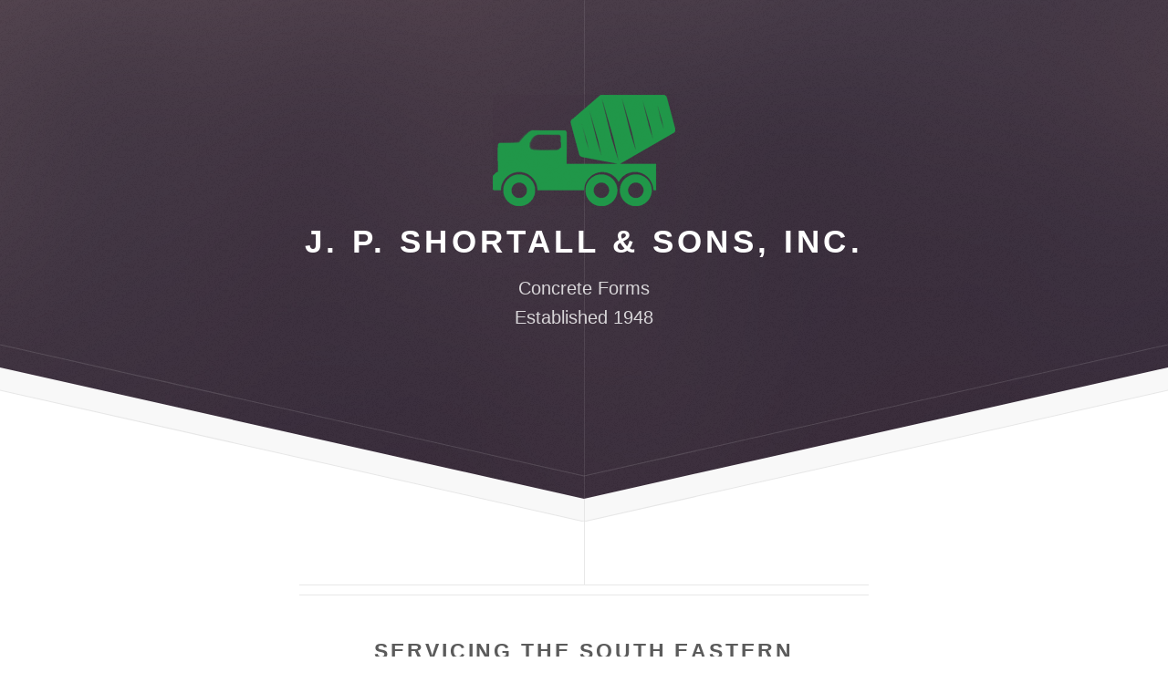

--- FILE ---
content_type: text/html
request_url: https://jpshortall.com/
body_size: 796
content:
<!DOCTYPE HTML>
<html>
	<head>
		<title>J. P. Shortall & Sons, Inc.</title>
		<meta charset="utf-8" />
		<meta name="viewport" content="width=device-width, initial-scale=1" />
        <meta name="description" content="Concrete Form company in business since 1948 that offers residential and commercial foundations and retaining walls. We offer competitive rates, quality work, vast experience, and are fully insured."/>
        <meta name="keywords" content="concrete, form, residential, commercial, foundations, retaining wall, Pembroke, Norwell, Hingham, Cohasset, Scituate, Marshfield, Hull, Kingston, Weymouth, Briantree, Duxbury, south Shore"/>
		<link rel="stylesheet" href="assets/css/main.css" />
	</head>
	<body>

			<div id="header">
				<span class=image icon fa-bars"><img src="images/mixer.png" alt=""/></span>
				<h1>J. P. Shortall & Sons, Inc.</h1>
				<p>Concrete Forms</a>
				<br />
				Established 1948</p>
			</div>

			<div id="main">

				<header class="major container 75%">
					<h2>Servicing the South Eastern Massachusetts area</h2>
				</header>

				<div class="box alt container">
					<section class="feature left">
						<span class="image icon fa-bars"><img src="images/pic01.jpg" alt="" /></span>
						<div class="content">
							<p>Residential and Commercial foundations and retaining walls.<br> 
                            Competitive Rates<br> 
                            Quality Work<br> 
                            Vast Experience<br> 
                            Fully insured<br> 
                            Response in a timely manner
                          </p>
					  </div>
					</section>
					<section class="feature right">
						<span class="image icon fa-cubes"><img src="images/pic02.jpg" alt="" /></span>
						<div class="content" align=center>
							<p>Put our expertise and knowledge to work for you!<br><br>Estimates always free</p>
						</div>
					</section>
					<section class="feature left">
						<span class="image icon fa-mobile"><img src="images/pic03.jpg" alt="" /></span>
						<div class="content">
							<h3>Contact</h3>
							<p>                    
                            <span class="logo icon fa-phone"> 781-826-4646</span><br>
                    		<span class="logo icon fa-envelope"> rich@jpshortall.com</span><br>
                            <span class="logo icon fa-globe"> 273 Winter St Hanover, MA 02339</span></p>
						</div>
					</section>
				</div>
			</div>


		<!-- Footer -->
			<div id="footer">
				<div class="container 75%">
				  <ul class="copyright">
						<li>&copy; J.P. Shortall & Sons Inc. All rights reserved.</li>
				  </ul>

			  </div>
	</div>
			<script src="assets/js/jquery.min.js"></script>
			<script src="assets/js/skel.min.js"></script>
			<script src="assets/js/util.js"></script>
			<script src="assets/js/main.js"></script>
	</body>
</html>

--- FILE ---
content_type: text/css
request_url: https://jpshortall.com/assets/css/main.css
body_size: 6239
content:
@import url("font-awesome.min.css");
@import url("http://fonts.googleapis.com/css?family=Source+Sans+Pro:300,300italic,400,400italic,600,600italic,700,700italic");

html, body, div, span, applet, object, iframe, h1, h2, h3, h4, h5, h6, p, blockquote, pre, a, abbr, acronym, address, big, cite, code, del, dfn, em, img, ins, kbd, q, s, samp, small, strike, strong, sub, sup, tt, var, b, u, i, center, dl, dt, dd, ol, ul, li, fieldset, form, label, legend, table, caption, tbody, tfoot, thead, tr, th, td, article, aside, canvas, details, embed, figure, figcaption, footer, header, hgroup, menu, nav, output, ruby, section, summary, time, mark, audio, video {
		margin: 0;
		padding: 0;
		border: 0;
		font-size: 100%;
		font: inherit;
		vertical-align: baseline;
	}

	article, aside, details, figcaption, figure, footer, header, hgroup, menu, nav, section {
		display: block;
	}

	body {
		line-height: 1;
	}

	ol, ul {
		list-style: none;
	}

	blockquote, q {
		quotes: none;
	}

	blockquote:before, blockquote:after, q:before, q:after {
		content: '';
		content: none;
	}

	table {
		border-collapse: collapse;
		border-spacing: 0;
	}

	body {
		-webkit-text-size-adjust: none;
	}

/* Box Model */

	*, *:before, *:after {
		-moz-box-sizing: border-box;
		-webkit-box-sizing: border-box;
		box-sizing: border-box;
	}

/* Containers */

	.container {
		margin-left: auto;
		margin-right: auto;
	}

	.container.\31 25\25 {
		width: 100%;
		max-width: 63.75em;
		min-width: 51em;
	}

	.container.\37 5\25 {
		width: 38.25em;
	}

	.container.\35 0\25 {
		width: 25.5em;
	}

	.container.\32 5\25 {
		width: 12.75em;
	}

	.container {
		width: 51em;
	}

	@media screen and (max-width: 1680px) {

		.container.\31 25\25 {
			width: 100%;
			max-width: 63.75em;
			min-width: 51em;
		}

		.container.\37 5\25 {
			width: 38.25em;
		}

		.container.\35 0\25 {
			width: 25.5em;
		}

		.container.\32 5\25 {
			width: 12.75em;
		}

		.container {
			width: 51em;
		}

	}

	@media screen and (max-width: 1280px) {

		.container.\31 25\25 {
			width: 100%;
			max-width: 60em;
			min-width: 48em;
		}

		.container.\37 5\25 {
			width: 36em;
		}

		.container.\35 0\25 {
			width: 24em;
		}

		.container.\32 5\25 {
			width: 12em;
		}

		.container {
			width: 48em;
		}

	}

	@media screen and (max-width: 980px) {

		.container.\31 25\25 {
			width: 100%;
			max-width: 118.75%;
			min-width: 95%;
		}

		.container.\37 5\25 {
			width: 71.25%;
		}

		.container.\35 0\25 {
			width: 47.5%;
		}

		.container.\32 5\25 {
			width: 23.75%;
		}

		.container {
			width: 95%;
		}

	}

	@media screen and (max-width: 840px) {

		.container.\31 25\25 {
			width: 100%;
			max-width: 118.75%;
			min-width: 95%;
		}

		.container.\37 5\25 {
			width: 71.25%;
		}

		.container.\35 0\25 {
			width: 47.5%;
		}

		.container.\32 5\25 {
			width: 23.75%;
		}

		.container {
			width: 95% !important;
		}

	}

	@media screen and (max-width: 736px) {

		.container.\31 25\25 {
			width: 100%;
			max-width: 112.5%;
			min-width: 90%;
		}

		.container.\37 5\25 {
			width: 67.5%;
		}

		.container.\35 0\25 {
			width: 45%;
		}

		.container.\32 5\25 {
			width: 22.5%;
		}

		.container {
			width: 90% !important;
		}

	}

	@media screen and (max-width: 480px) {

		.container.\31 25\25 {
			width: 100%;
			max-width: 125%;
			min-width: 100%;
		}

		.container.\37 5\25 {
			width: 75%;
		}

		.container.\35 0\25 {
			width: 50%;
		}

		.container.\32 5\25 {
			width: 25%;
		}

		.container {
			width: 100% !important;
		}

	}

/* Grid */

	.row {
		border-bottom: solid 1px transparent;
		-moz-box-sizing: border-box;
		-webkit-box-sizing: border-box;
		box-sizing: border-box;
	}

	.row > * {
		float: left;
		-moz-box-sizing: border-box;
		-webkit-box-sizing: border-box;
		box-sizing: border-box;
	}

	.row:after, .row:before {
		content: '';
		display: block;
		clear: both;
		height: 0;
	}

	.row.uniform > * > :first-child {
		margin-top: 0;
	}

	.row.uniform > * > :last-child {
		margin-bottom: 0;
	}

	.row.\30 \25 > * {
		padding: 0px 0 0 0px;
	}

	.row.\30 \25 {
		margin: 0px 0 -1px 0px;
	}

	.row.uniform.\30 \25 > * {
		padding: 0px 0 0 0px;
	}

	.row.uniform.\30 \25 {
		margin: 0px 0 -1px 0px;
	}

	.row > * {
		padding: 30px 0 0 30px;
	}

	.row {
		margin: -30px 0 -1px -30px;
	}

	.row.uniform > * {
		padding: 30px 0 0 30px;
	}

	.row.uniform {
		margin: -30px 0 -1px -30px;
	}

	.row.\32 00\25 > * {
		padding: 60px 0 0 60px;
	}

	.row.\32 00\25 {
		margin: -60px 0 -1px -60px;
	}

	.row.uniform.\32 00\25 > * {
		padding: 60px 0 0 60px;
	}

	.row.uniform.\32 00\25 {
		margin: -60px 0 -1px -60px;
	}

	.row.\31 50\25 > * {
		padding: 45px 0 0 45px;
	}

	.row.\31 50\25 {
		margin: -45px 0 -1px -45px;
	}

	.row.uniform.\31 50\25 > * {
		padding: 45px 0 0 45px;
	}

	.row.uniform.\31 50\25 {
		margin: -45px 0 -1px -45px;
	}

	.row.\35 0\25 > * {
		padding: 15px 0 0 15px;
	}

	.row.\35 0\25 {
		margin: -15px 0 -1px -15px;
	}

	.row.uniform.\35 0\25 > * {
		padding: 15px 0 0 15px;
	}

	.row.uniform.\35 0\25 {
		margin: -15px 0 -1px -15px;
	}

	.row.\32 5\25 > * {
		padding: 7.5px 0 0 7.5px;
	}

	.row.\32 5\25 {
		margin: -7.5px 0 -1px -7.5px;
	}

	.row.uniform.\32 5\25 > * {
		padding: 7.5px 0 0 7.5px;
	}

	.row.uniform.\32 5\25 {
		margin: -7.5px 0 -1px -7.5px;
	}

	.\31 2u, .\31 2u\24 {
		width: 100%;
		clear: none;
		margin-left: 0;
	}

	.\31 1u, .\31 1u\24 {
		width: 91.6666666667%;
		clear: none;
		margin-left: 0;
	}

	.\31 0u, .\31 0u\24 {
		width: 83.3333333333%;
		clear: none;
		margin-left: 0;
	}

	.\39 u, .\39 u\24 {
		width: 75%;
		clear: none;
		margin-left: 0;
	}

	.\38 u, .\38 u\24 {
		width: 66.6666666667%;
		clear: none;
		margin-left: 0;
	}

	.\37 u, .\37 u\24 {
		width: 58.3333333333%;
		clear: none;
		margin-left: 0;
	}

	.\36 u, .\36 u\24 {
		width: 50%;
		clear: none;
		margin-left: 0;
	}

	.\35 u, .\35 u\24 {
		width: 41.6666666667%;
		clear: none;
		margin-left: 0;
	}

	.\34 u, .\34 u\24 {
		width: 33.3333333333%;
		clear: none;
		margin-left: 0;
	}

	.\33 u, .\33 u\24 {
		width: 25%;
		clear: none;
		margin-left: 0;
	}

	.\32 u, .\32 u\24 {
		width: 16.6666666667%;
		clear: none;
		margin-left: 0;
	}

	.\31 u, .\31 u\24 {
		width: 8.3333333333%;
		clear: none;
		margin-left: 0;
	}

	.\31 2u\24 + *,
	.\31 1u\24 + *,
	.\31 0u\24 + *,
	.\39 u\24 + *,
	.\38 u\24 + *,
	.\37 u\24 + *,
	.\36 u\24 + *,
	.\35 u\24 + *,
	.\34 u\24 + *,
	.\33 u\24 + *,
	.\32 u\24 + *,
	.\31 u\24 + * {
		clear: left;
	}

	.\-11u {
		margin-left: 91.66667%;
	}

	.\-10u {
		margin-left: 83.33333%;
	}

	.\-9u {
		margin-left: 75%;
	}

	.\-8u {
		margin-left: 66.66667%;
	}

	.\-7u {
		margin-left: 58.33333%;
	}

	.\-6u {
		margin-left: 50%;
	}

	.\-5u {
		margin-left: 41.66667%;
	}

	.\-4u {
		margin-left: 33.33333%;
	}

	.\-3u {
		margin-left: 25%;
	}

	.\-2u {
		margin-left: 16.66667%;
	}

	.\-1u {
		margin-left: 8.33333%;
	}

	@media screen and (max-width: 1680px) {

		.row > * {
			padding: 30px 0 0 30px;
		}

		.row {
			margin: -30px 0 -1px -30px;
		}

		.row.uniform > * {
			padding: 30px 0 0 30px;
		}

		.row.uniform {
			margin: -30px 0 -1px -30px;
		}

		.row.\32 00\25 > * {
			padding: 60px 0 0 60px;
		}

		.row.\32 00\25 {
			margin: -60px 0 -1px -60px;
		}

		.row.uniform.\32 00\25 > * {
			padding: 60px 0 0 60px;
		}

		.row.uniform.\32 00\25 {
			margin: -60px 0 -1px -60px;
		}

		.row.\31 50\25 > * {
			padding: 45px 0 0 45px;
		}

		.row.\31 50\25 {
			margin: -45px 0 -1px -45px;
		}

		.row.uniform.\31 50\25 > * {
			padding: 45px 0 0 45px;
		}

		.row.uniform.\31 50\25 {
			margin: -45px 0 -1px -45px;
		}

		.row.\35 0\25 > * {
			padding: 15px 0 0 15px;
		}

		.row.\35 0\25 {
			margin: -15px 0 -1px -15px;
		}

		.row.uniform.\35 0\25 > * {
			padding: 15px 0 0 15px;
		}

		.row.uniform.\35 0\25 {
			margin: -15px 0 -1px -15px;
		}

		.row.\32 5\25 > * {
			padding: 7.5px 0 0 7.5px;
		}

		.row.\32 5\25 {
			margin: -7.5px 0 -1px -7.5px;
		}

		.row.uniform.\32 5\25 > * {
			padding: 7.5px 0 0 7.5px;
		}

		.row.uniform.\32 5\25 {
			margin: -7.5px 0 -1px -7.5px;
		}

		.\31 2u\28wide\29, .\31 2u\24\28wide\29 {
			width: 100%;
			clear: none;
			margin-left: 0;
		}

		.\31 1u\28wide\29, .\31 1u\24\28wide\29 {
			width: 91.6666666667%;
			clear: none;
			margin-left: 0;
		}

		.\31 0u\28wide\29, .\31 0u\24\28wide\29 {
			width: 83.3333333333%;
			clear: none;
			margin-left: 0;
		}

		.\39 u\28wide\29, .\39 u\24\28wide\29 {
			width: 75%;
			clear: none;
			margin-left: 0;
		}

		.\38 u\28wide\29, .\38 u\24\28wide\29 {
			width: 66.6666666667%;
			clear: none;
			margin-left: 0;
		}

		.\37 u\28wide\29, .\37 u\24\28wide\29 {
			width: 58.3333333333%;
			clear: none;
			margin-left: 0;
		}

		.\36 u\28wide\29, .\36 u\24\28wide\29 {
			width: 50%;
			clear: none;
			margin-left: 0;
		}

		.\35 u\28wide\29, .\35 u\24\28wide\29 {
			width: 41.6666666667%;
			clear: none;
			margin-left: 0;
		}

		.\34 u\28wide\29, .\34 u\24\28wide\29 {
			width: 33.3333333333%;
			clear: none;
			margin-left: 0;
		}

		.\33 u\28wide\29, .\33 u\24\28wide\29 {
			width: 25%;
			clear: none;
			margin-left: 0;
		}

		.\32 u\28wide\29, .\32 u\24\28wide\29 {
			width: 16.6666666667%;
			clear: none;
			margin-left: 0;
		}

		.\31 u\28wide\29, .\31 u\24\28wide\29 {
			width: 8.3333333333%;
			clear: none;
			margin-left: 0;
		}

		.\31 2u\24\28wide\29 + *,
		.\31 1u\24\28wide\29 + *,
		.\31 0u\24\28wide\29 + *,
		.\39 u\24\28wide\29 + *,
		.\38 u\24\28wide\29 + *,
		.\37 u\24\28wide\29 + *,
		.\36 u\24\28wide\29 + *,
		.\35 u\24\28wide\29 + *,
		.\34 u\24\28wide\29 + *,
		.\33 u\24\28wide\29 + *,
		.\32 u\24\28wide\29 + *,
		.\31 u\24\28wide\29 + * {
			clear: left;
		}

		.\-11u\28wide\29 {
			margin-left: 91.66667%;
		}

		.\-10u\28wide\29 {
			margin-left: 83.33333%;
		}

		.\-9u\28wide\29 {
			margin-left: 75%;
		}

		.\-8u\28wide\29 {
			margin-left: 66.66667%;
		}

		.\-7u\28wide\29 {
			margin-left: 58.33333%;
		}

		.\-6u\28wide\29 {
			margin-left: 50%;
		}

		.\-5u\28wide\29 {
			margin-left: 41.66667%;
		}

		.\-4u\28wide\29 {
			margin-left: 33.33333%;
		}

		.\-3u\28wide\29 {
			margin-left: 25%;
		}

		.\-2u\28wide\29 {
			margin-left: 16.66667%;
		}

		.\-1u\28wide\29 {
			margin-left: 8.33333%;
		}

	}

	@media screen and (max-width: 1280px) {

		.row > * {
			padding: 30px 0 0 30px;
		}

		.row {
			margin: -30px 0 -1px -30px;
		}

		.row.uniform > * {
			padding: 30px 0 0 30px;
		}

		.row.uniform {
			margin: -30px 0 -1px -30px;
		}

		.row.\32 00\25 > * {
			padding: 60px 0 0 60px;
		}

		.row.\32 00\25 {
			margin: -60px 0 -1px -60px;
		}

		.row.uniform.\32 00\25 > * {
			padding: 60px 0 0 60px;
		}

		.row.uniform.\32 00\25 {
			margin: -60px 0 -1px -60px;
		}

		.row.\31 50\25 > * {
			padding: 45px 0 0 45px;
		}

		.row.\31 50\25 {
			margin: -45px 0 -1px -45px;
		}

		.row.uniform.\31 50\25 > * {
			padding: 45px 0 0 45px;
		}

		.row.uniform.\31 50\25 {
			margin: -45px 0 -1px -45px;
		}

		.row.\35 0\25 > * {
			padding: 15px 0 0 15px;
		}

		.row.\35 0\25 {
			margin: -15px 0 -1px -15px;
		}

		.row.uniform.\35 0\25 > * {
			padding: 15px 0 0 15px;
		}

		.row.uniform.\35 0\25 {
			margin: -15px 0 -1px -15px;
		}

		.row.\32 5\25 > * {
			padding: 7.5px 0 0 7.5px;
		}

		.row.\32 5\25 {
			margin: -7.5px 0 -1px -7.5px;
		}

		.row.uniform.\32 5\25 > * {
			padding: 7.5px 0 0 7.5px;
		}

		.row.uniform.\32 5\25 {
			margin: -7.5px 0 -1px -7.5px;
		}

		.\31 2u\28normal\29, .\31 2u\24\28normal\29 {
			width: 100%;
			clear: none;
			margin-left: 0;
		}

		.\31 1u\28normal\29, .\31 1u\24\28normal\29 {
			width: 91.6666666667%;
			clear: none;
			margin-left: 0;
		}

		.\31 0u\28normal\29, .\31 0u\24\28normal\29 {
			width: 83.3333333333%;
			clear: none;
			margin-left: 0;
		}

		.\39 u\28normal\29, .\39 u\24\28normal\29 {
			width: 75%;
			clear: none;
			margin-left: 0;
		}

		.\38 u\28normal\29, .\38 u\24\28normal\29 {
			width: 66.6666666667%;
			clear: none;
			margin-left: 0;
		}

		.\37 u\28normal\29, .\37 u\24\28normal\29 {
			width: 58.3333333333%;
			clear: none;
			margin-left: 0;
		}

		.\36 u\28normal\29, .\36 u\24\28normal\29 {
			width: 50%;
			clear: none;
			margin-left: 0;
		}

		.\35 u\28normal\29, .\35 u\24\28normal\29 {
			width: 41.6666666667%;
			clear: none;
			margin-left: 0;
		}

		.\34 u\28normal\29, .\34 u\24\28normal\29 {
			width: 33.3333333333%;
			clear: none;
			margin-left: 0;
		}

		.\33 u\28normal\29, .\33 u\24\28normal\29 {
			width: 25%;
			clear: none;
			margin-left: 0;
		}

		.\32 u\28normal\29, .\32 u\24\28normal\29 {
			width: 16.6666666667%;
			clear: none;
			margin-left: 0;
		}

		.\31 u\28normal\29, .\31 u\24\28normal\29 {
			width: 8.3333333333%;
			clear: none;
			margin-left: 0;
		}

		.\31 2u\24\28normal\29 + *,
		.\31 1u\24\28normal\29 + *,
		.\31 0u\24\28normal\29 + *,
		.\39 u\24\28normal\29 + *,
		.\38 u\24\28normal\29 + *,
		.\37 u\24\28normal\29 + *,
		.\36 u\24\28normal\29 + *,
		.\35 u\24\28normal\29 + *,
		.\34 u\24\28normal\29 + *,
		.\33 u\24\28normal\29 + *,
		.\32 u\24\28normal\29 + *,
		.\31 u\24\28normal\29 + * {
			clear: left;
		}

		.\-11u\28normal\29 {
			margin-left: 91.66667%;
		}

		.\-10u\28normal\29 {
			margin-left: 83.33333%;
		}

		.\-9u\28normal\29 {
			margin-left: 75%;
		}

		.\-8u\28normal\29 {
			margin-left: 66.66667%;
		}

		.\-7u\28normal\29 {
			margin-left: 58.33333%;
		}

		.\-6u\28normal\29 {
			margin-left: 50%;
		}

		.\-5u\28normal\29 {
			margin-left: 41.66667%;
		}

		.\-4u\28normal\29 {
			margin-left: 33.33333%;
		}

		.\-3u\28normal\29 {
			margin-left: 25%;
		}

		.\-2u\28normal\29 {
			margin-left: 16.66667%;
		}

		.\-1u\28normal\29 {
			margin-left: 8.33333%;
		}

	}

	@media screen and (max-width: 980px) {

		.row > * {
			padding: 30px 0 0 30px;
		}

		.row {
			margin: -30px 0 -1px -30px;
		}

		.row.uniform > * {
			padding: 30px 0 0 30px;
		}

		.row.uniform {
			margin: -30px 0 -1px -30px;
		}

		.row.\32 00\25 > * {
			padding: 60px 0 0 60px;
		}

		.row.\32 00\25 {
			margin: -60px 0 -1px -60px;
		}

		.row.uniform.\32 00\25 > * {
			padding: 60px 0 0 60px;
		}

		.row.uniform.\32 00\25 {
			margin: -60px 0 -1px -60px;
		}

		.row.\31 50\25 > * {
			padding: 45px 0 0 45px;
		}

		.row.\31 50\25 {
			margin: -45px 0 -1px -45px;
		}

		.row.uniform.\31 50\25 > * {
			padding: 45px 0 0 45px;
		}

		.row.uniform.\31 50\25 {
			margin: -45px 0 -1px -45px;
		}

		.row.\35 0\25 > * {
			padding: 15px 0 0 15px;
		}

		.row.\35 0\25 {
			margin: -15px 0 -1px -15px;
		}

		.row.uniform.\35 0\25 > * {
			padding: 15px 0 0 15px;
		}

		.row.uniform.\35 0\25 {
			margin: -15px 0 -1px -15px;
		}

		.row.\32 5\25 > * {
			padding: 7.5px 0 0 7.5px;
		}

		.row.\32 5\25 {
			margin: -7.5px 0 -1px -7.5px;
		}

		.row.uniform.\32 5\25 > * {
			padding: 7.5px 0 0 7.5px;
		}

		.row.uniform.\32 5\25 {
			margin: -7.5px 0 -1px -7.5px;
		}

		.\31 2u\28narrow\29, .\31 2u\24\28narrow\29 {
			width: 100%;
			clear: none;
			margin-left: 0;
		}

		.\31 1u\28narrow\29, .\31 1u\24\28narrow\29 {
			width: 91.6666666667%;
			clear: none;
			margin-left: 0;
		}

		.\31 0u\28narrow\29, .\31 0u\24\28narrow\29 {
			width: 83.3333333333%;
			clear: none;
			margin-left: 0;
		}

		.\39 u\28narrow\29, .\39 u\24\28narrow\29 {
			width: 75%;
			clear: none;
			margin-left: 0;
		}

		.\38 u\28narrow\29, .\38 u\24\28narrow\29 {
			width: 66.6666666667%;
			clear: none;
			margin-left: 0;
		}

		.\37 u\28narrow\29, .\37 u\24\28narrow\29 {
			width: 58.3333333333%;
			clear: none;
			margin-left: 0;
		}

		.\36 u\28narrow\29, .\36 u\24\28narrow\29 {
			width: 50%;
			clear: none;
			margin-left: 0;
		}

		.\35 u\28narrow\29, .\35 u\24\28narrow\29 {
			width: 41.6666666667%;
			clear: none;
			margin-left: 0;
		}

		.\34 u\28narrow\29, .\34 u\24\28narrow\29 {
			width: 33.3333333333%;
			clear: none;
			margin-left: 0;
		}

		.\33 u\28narrow\29, .\33 u\24\28narrow\29 {
			width: 25%;
			clear: none;
			margin-left: 0;
		}

		.\32 u\28narrow\29, .\32 u\24\28narrow\29 {
			width: 16.6666666667%;
			clear: none;
			margin-left: 0;
		}

		.\31 u\28narrow\29, .\31 u\24\28narrow\29 {
			width: 8.3333333333%;
			clear: none;
			margin-left: 0;
		}

		.\31 2u\24\28narrow\29 + *,
		.\31 1u\24\28narrow\29 + *,
		.\31 0u\24\28narrow\29 + *,
		.\39 u\24\28narrow\29 + *,
		.\38 u\24\28narrow\29 + *,
		.\37 u\24\28narrow\29 + *,
		.\36 u\24\28narrow\29 + *,
		.\35 u\24\28narrow\29 + *,
		.\34 u\24\28narrow\29 + *,
		.\33 u\24\28narrow\29 + *,
		.\32 u\24\28narrow\29 + *,
		.\31 u\24\28narrow\29 + * {
			clear: left;
		}

		.\-11u\28narrow\29 {
			margin-left: 91.66667%;
		}

		.\-10u\28narrow\29 {
			margin-left: 83.33333%;
		}

		.\-9u\28narrow\29 {
			margin-left: 75%;
		}

		.\-8u\28narrow\29 {
			margin-left: 66.66667%;
		}

		.\-7u\28narrow\29 {
			margin-left: 58.33333%;
		}

		.\-6u\28narrow\29 {
			margin-left: 50%;
		}

		.\-5u\28narrow\29 {
			margin-left: 41.66667%;
		}

		.\-4u\28narrow\29 {
			margin-left: 33.33333%;
		}

		.\-3u\28narrow\29 {
			margin-left: 25%;
		}

		.\-2u\28narrow\29 {
			margin-left: 16.66667%;
		}

		.\-1u\28narrow\29 {
			margin-left: 8.33333%;
		}

	}

	@media screen and (max-width: 840px) {

		.row > * {
			padding: 20px 0 0 20px;
		}

		.row {
			margin: -20px 0 -1px -20px;
		}

		.row.uniform > * {
			padding: 20px 0 0 20px;
		}

		.row.uniform {
			margin: -20px 0 -1px -20px;
		}

		.row.\32 00\25 > * {
			padding: 40px 0 0 40px;
		}

		.row.\32 00\25 {
			margin: -40px 0 -1px -40px;
		}

		.row.uniform.\32 00\25 > * {
			padding: 40px 0 0 40px;
		}

		.row.uniform.\32 00\25 {
			margin: -40px 0 -1px -40px;
		}

		.row.\31 50\25 > * {
			padding: 30px 0 0 30px;
		}

		.row.\31 50\25 {
			margin: -30px 0 -1px -30px;
		}

		.row.uniform.\31 50\25 > * {
			padding: 30px 0 0 30px;
		}

		.row.uniform.\31 50\25 {
			margin: -30px 0 -1px -30px;
		}

		.row.\35 0\25 > * {
			padding: 10px 0 0 10px;
		}

		.row.\35 0\25 {
			margin: -10px 0 -1px -10px;
		}

		.row.uniform.\35 0\25 > * {
			padding: 10px 0 0 10px;
		}

		.row.uniform.\35 0\25 {
			margin: -10px 0 -1px -10px;
		}

		.row.\32 5\25 > * {
			padding: 5px 0 0 5px;
		}

		.row.\32 5\25 {
			margin: -5px 0 -1px -5px;
		}

		.row.uniform.\32 5\25 > * {
			padding: 5px 0 0 5px;
		}

		.row.uniform.\32 5\25 {
			margin: -5px 0 -1px -5px;
		}

		.\31 2u\28narrower\29, .\31 2u\24\28narrower\29 {
			width: 100%;
			clear: none;
			margin-left: 0;
		}

		.\31 1u\28narrower\29, .\31 1u\24\28narrower\29 {
			width: 91.6666666667%;
			clear: none;
			margin-left: 0;
		}

		.\31 0u\28narrower\29, .\31 0u\24\28narrower\29 {
			width: 83.3333333333%;
			clear: none;
			margin-left: 0;
		}

		.\39 u\28narrower\29, .\39 u\24\28narrower\29 {
			width: 75%;
			clear: none;
			margin-left: 0;
		}

		.\38 u\28narrower\29, .\38 u\24\28narrower\29 {
			width: 66.6666666667%;
			clear: none;
			margin-left: 0;
		}

		.\37 u\28narrower\29, .\37 u\24\28narrower\29 {
			width: 58.3333333333%;
			clear: none;
			margin-left: 0;
		}

		.\36 u\28narrower\29, .\36 u\24\28narrower\29 {
			width: 50%;
			clear: none;
			margin-left: 0;
		}

		.\35 u\28narrower\29, .\35 u\24\28narrower\29 {
			width: 41.6666666667%;
			clear: none;
			margin-left: 0;
		}

		.\34 u\28narrower\29, .\34 u\24\28narrower\29 {
			width: 33.3333333333%;
			clear: none;
			margin-left: 0;
		}

		.\33 u\28narrower\29, .\33 u\24\28narrower\29 {
			width: 25%;
			clear: none;
			margin-left: 0;
		}

		.\32 u\28narrower\29, .\32 u\24\28narrower\29 {
			width: 16.6666666667%;
			clear: none;
			margin-left: 0;
		}

		.\31 u\28narrower\29, .\31 u\24\28narrower\29 {
			width: 8.3333333333%;
			clear: none;
			margin-left: 0;
		}

		.\31 2u\24\28narrower\29 + *,
		.\31 1u\24\28narrower\29 + *,
		.\31 0u\24\28narrower\29 + *,
		.\39 u\24\28narrower\29 + *,
		.\38 u\24\28narrower\29 + *,
		.\37 u\24\28narrower\29 + *,
		.\36 u\24\28narrower\29 + *,
		.\35 u\24\28narrower\29 + *,
		.\34 u\24\28narrower\29 + *,
		.\33 u\24\28narrower\29 + *,
		.\32 u\24\28narrower\29 + *,
		.\31 u\24\28narrower\29 + * {
			clear: left;
		}

		.\-11u\28narrower\29 {
			margin-left: 91.66667%;
		}

		.\-10u\28narrower\29 {
			margin-left: 83.33333%;
		}

		.\-9u\28narrower\29 {
			margin-left: 75%;
		}

		.\-8u\28narrower\29 {
			margin-left: 66.66667%;
		}

		.\-7u\28narrower\29 {
			margin-left: 58.33333%;
		}

		.\-6u\28narrower\29 {
			margin-left: 50%;
		}

		.\-5u\28narrower\29 {
			margin-left: 41.66667%;
		}

		.\-4u\28narrower\29 {
			margin-left: 33.33333%;
		}

		.\-3u\28narrower\29 {
			margin-left: 25%;
		}

		.\-2u\28narrower\29 {
			margin-left: 16.66667%;
		}

		.\-1u\28narrower\29 {
			margin-left: 8.33333%;
		}

	}

	@media screen and (max-width: 736px) {

		.row > * {
			padding: 20px 0 0 20px;
		}

		.row {
			margin: -20px 0 -1px -20px;
		}

		.row.uniform > * {
			padding: 20px 0 0 20px;
		}

		.row.uniform {
			margin: -20px 0 -1px -20px;
		}

		.row.\32 00\25 > * {
			padding: 40px 0 0 40px;
		}

		.row.\32 00\25 {
			margin: -40px 0 -1px -40px;
		}

		.row.uniform.\32 00\25 > * {
			padding: 40px 0 0 40px;
		}

		.row.uniform.\32 00\25 {
			margin: -40px 0 -1px -40px;
		}

		.row.\31 50\25 > * {
			padding: 30px 0 0 30px;
		}

		.row.\31 50\25 {
			margin: -30px 0 -1px -30px;
		}

		.row.uniform.\31 50\25 > * {
			padding: 30px 0 0 30px;
		}

		.row.uniform.\31 50\25 {
			margin: -30px 0 -1px -30px;
		}

		.row.\35 0\25 > * {
			padding: 10px 0 0 10px;
		}

		.row.\35 0\25 {
			margin: -10px 0 -1px -10px;
		}

		.row.uniform.\35 0\25 > * {
			padding: 10px 0 0 10px;
		}

		.row.uniform.\35 0\25 {
			margin: -10px 0 -1px -10px;
		}

		.row.\32 5\25 > * {
			padding: 5px 0 0 5px;
		}

		.row.\32 5\25 {
			margin: -5px 0 -1px -5px;
		}

		.row.uniform.\32 5\25 > * {
			padding: 5px 0 0 5px;
		}

		.row.uniform.\32 5\25 {
			margin: -5px 0 -1px -5px;
		}

		.\31 2u\28mobile\29, .\31 2u\24\28mobile\29 {
			width: 100%;
			clear: none;
			margin-left: 0;
		}

		.\31 1u\28mobile\29, .\31 1u\24\28mobile\29 {
			width: 91.6666666667%;
			clear: none;
			margin-left: 0;
		}

		.\31 0u\28mobile\29, .\31 0u\24\28mobile\29 {
			width: 83.3333333333%;
			clear: none;
			margin-left: 0;
		}

		.\39 u\28mobile\29, .\39 u\24\28mobile\29 {
			width: 75%;
			clear: none;
			margin-left: 0;
		}

		.\38 u\28mobile\29, .\38 u\24\28mobile\29 {
			width: 66.6666666667%;
			clear: none;
			margin-left: 0;
		}

		.\37 u\28mobile\29, .\37 u\24\28mobile\29 {
			width: 58.3333333333%;
			clear: none;
			margin-left: 0;
		}

		.\36 u\28mobile\29, .\36 u\24\28mobile\29 {
			width: 50%;
			clear: none;
			margin-left: 0;
		}

		.\35 u\28mobile\29, .\35 u\24\28mobile\29 {
			width: 41.6666666667%;
			clear: none;
			margin-left: 0;
		}

		.\34 u\28mobile\29, .\34 u\24\28mobile\29 {
			width: 33.3333333333%;
			clear: none;
			margin-left: 0;
		}

		.\33 u\28mobile\29, .\33 u\24\28mobile\29 {
			width: 25%;
			clear: none;
			margin-left: 0;
		}

		.\32 u\28mobile\29, .\32 u\24\28mobile\29 {
			width: 16.6666666667%;
			clear: none;
			margin-left: 0;
		}

		.\31 u\28mobile\29, .\31 u\24\28mobile\29 {
			width: 8.3333333333%;
			clear: none;
			margin-left: 0;
		}

		.\31 2u\24\28mobile\29 + *,
		.\31 1u\24\28mobile\29 + *,
		.\31 0u\24\28mobile\29 + *,
		.\39 u\24\28mobile\29 + *,
		.\38 u\24\28mobile\29 + *,
		.\37 u\24\28mobile\29 + *,
		.\36 u\24\28mobile\29 + *,
		.\35 u\24\28mobile\29 + *,
		.\34 u\24\28mobile\29 + *,
		.\33 u\24\28mobile\29 + *,
		.\32 u\24\28mobile\29 + *,
		.\31 u\24\28mobile\29 + * {
			clear: left;
		}

		.\-11u\28mobile\29 {
			margin-left: 91.66667%;
		}

		.\-10u\28mobile\29 {
			margin-left: 83.33333%;
		}

		.\-9u\28mobile\29 {
			margin-left: 75%;
		}

		.\-8u\28mobile\29 {
			margin-left: 66.66667%;
		}

		.\-7u\28mobile\29 {
			margin-left: 58.33333%;
		}

		.\-6u\28mobile\29 {
			margin-left: 50%;
		}

		.\-5u\28mobile\29 {
			margin-left: 41.66667%;
		}

		.\-4u\28mobile\29 {
			margin-left: 33.33333%;
		}

		.\-3u\28mobile\29 {
			margin-left: 25%;
		}

		.\-2u\28mobile\29 {
			margin-left: 16.66667%;
		}

		.\-1u\28mobile\29 {
			margin-left: 8.33333%;
		}

	}

	@media screen and (max-width: 480px) {

		.row > * {
			padding: 20px 0 0 20px;
		}

		.row {
			margin: -20px 0 -1px -20px;
		}

		.row.uniform > * {
			padding: 20px 0 0 20px;
		}

		.row.uniform {
			margin: -20px 0 -1px -20px;
		}

		.row.\32 00\25 > * {
			padding: 40px 0 0 40px;
		}

		.row.\32 00\25 {
			margin: -40px 0 -1px -40px;
		}

		.row.uniform.\32 00\25 > * {
			padding: 40px 0 0 40px;
		}

		.row.uniform.\32 00\25 {
			margin: -40px 0 -1px -40px;
		}

		.row.\31 50\25 > * {
			padding: 30px 0 0 30px;
		}

		.row.\31 50\25 {
			margin: -30px 0 -1px -30px;
		}

		.row.uniform.\31 50\25 > * {
			padding: 30px 0 0 30px;
		}

		.row.uniform.\31 50\25 {
			margin: -30px 0 -1px -30px;
		}

		.row.\35 0\25 > * {
			padding: 10px 0 0 10px;
		}

		.row.\35 0\25 {
			margin: -10px 0 -1px -10px;
		}

		.row.uniform.\35 0\25 > * {
			padding: 10px 0 0 10px;
		}

		.row.uniform.\35 0\25 {
			margin: -10px 0 -1px -10px;
		}

		.row.\32 5\25 > * {
			padding: 5px 0 0 5px;
		}

		.row.\32 5\25 {
			margin: -5px 0 -1px -5px;
		}

		.row.uniform.\32 5\25 > * {
			padding: 5px 0 0 5px;
		}

		.row.uniform.\32 5\25 {
			margin: -5px 0 -1px -5px;
		}

		.\31 2u\28mobilep\29, .\31 2u\24\28mobilep\29 {
			width: 100%;
			clear: none;
			margin-left: 0;
		}

		.\31 1u\28mobilep\29, .\31 1u\24\28mobilep\29 {
			width: 91.6666666667%;
			clear: none;
			margin-left: 0;
		}

		.\31 0u\28mobilep\29, .\31 0u\24\28mobilep\29 {
			width: 83.3333333333%;
			clear: none;
			margin-left: 0;
		}

		.\39 u\28mobilep\29, .\39 u\24\28mobilep\29 {
			width: 75%;
			clear: none;
			margin-left: 0;
		}

		.\38 u\28mobilep\29, .\38 u\24\28mobilep\29 {
			width: 66.6666666667%;
			clear: none;
			margin-left: 0;
		}

		.\37 u\28mobilep\29, .\37 u\24\28mobilep\29 {
			width: 58.3333333333%;
			clear: none;
			margin-left: 0;
		}

		.\36 u\28mobilep\29, .\36 u\24\28mobilep\29 {
			width: 50%;
			clear: none;
			margin-left: 0;
		}

		.\35 u\28mobilep\29, .\35 u\24\28mobilep\29 {
			width: 41.6666666667%;
			clear: none;
			margin-left: 0;
		}

		.\34 u\28mobilep\29, .\34 u\24\28mobilep\29 {
			width: 33.3333333333%;
			clear: none;
			margin-left: 0;
		}

		.\33 u\28mobilep\29, .\33 u\24\28mobilep\29 {
			width: 25%;
			clear: none;
			margin-left: 0;
		}

		.\32 u\28mobilep\29, .\32 u\24\28mobilep\29 {
			width: 16.6666666667%;
			clear: none;
			margin-left: 0;
		}

		.\31 u\28mobilep\29, .\31 u\24\28mobilep\29 {
			width: 8.3333333333%;
			clear: none;
			margin-left: 0;
		}

		.\31 2u\24\28mobilep\29 + *,
		.\31 1u\24\28mobilep\29 + *,
		.\31 0u\24\28mobilep\29 + *,
		.\39 u\24\28mobilep\29 + *,
		.\38 u\24\28mobilep\29 + *,
		.\37 u\24\28mobilep\29 + *,
		.\36 u\24\28mobilep\29 + *,
		.\35 u\24\28mobilep\29 + *,
		.\34 u\24\28mobilep\29 + *,
		.\33 u\24\28mobilep\29 + *,
		.\32 u\24\28mobilep\29 + *,
		.\31 u\24\28mobilep\29 + * {
			clear: left;
		}

		.\-11u\28mobilep\29 {
			margin-left: 91.66667%;
		}

		.\-10u\28mobilep\29 {
			margin-left: 83.33333%;
		}

		.\-9u\28mobilep\29 {
			margin-left: 75%;
		}

		.\-8u\28mobilep\29 {
			margin-left: 66.66667%;
		}

		.\-7u\28mobilep\29 {
			margin-left: 58.33333%;
		}

		.\-6u\28mobilep\29 {
			margin-left: 50%;
		}

		.\-5u\28mobilep\29 {
			margin-left: 41.66667%;
		}

		.\-4u\28mobilep\29 {
			margin-left: 33.33333%;
		}

		.\-3u\28mobilep\29 {
			margin-left: 25%;
		}

		.\-2u\28mobilep\29 {
			margin-left: 16.66667%;
		}

		.\-1u\28mobilep\29 {
			margin-left: 8.33333%;
		}

	}

/* Basic */

	html, body {
		height: 100%;
	}

	body {
		background: #ffffff;
	}

		body.is-loading * {
			-moz-transition: none !important;
			-webkit-transition: none !important;
			-ms-transition: none !important;
			transition: none !important;
			-moz-animation: none !important;
			-webkit-animation: none !important;
			-ms-animation: none !important;
			animation: none !important;
		}

	body, input, select, textarea {
		color: #6e6e6e;
		font-family: 'Source Sans Pro', sans-serif;
		font-size: 16pt;
		font-weight: 400;
		line-height: 1.75em;
	}

	a {
		-moz-transition: color 0.2s ease-in-out, border-bottom-color 0.2s ease-in-out;
		-webkit-transition: color 0.2s ease-in-out, border-bottom-color 0.2s ease-in-out;
		-ms-transition: color 0.2s ease-in-out, border-bottom-color 0.2s ease-in-out;
		transition: color 0.2s ease-in-out, border-bottom-color 0.2s ease-in-out;
		border-bottom: dotted 1px;
		color: #4eb980;
		text-decoration: none;
	}

		a:hover {
			border-bottom-color: transparent;
		}

	strong, b {
		font-weight: 600;
		color: #5b5b5b;
	}

	em, i {
		font-style: italic;
	}

	p, ul, ol, dl, table, blockquote, form {
		margin: 0 0 2em 0;
	}

	h1, h2, h3, h4, h5, h6 {
		color: #5b5b5b;
		font-weight: 700;
		letter-spacing: 0.125em;
		line-height: 1.75em;
		margin-bottom: 1em;
		text-transform: uppercase;
		text-align: center;
	}

		h1 a, h2 a, h3 a, h4 a, h5 a, h6 a {
			color: inherit;
			text-decoration: none;
		}

	h2 {
		font-size: 1.75em;
	}

	h3 {
		font-size: 1.5em;
	}

	sub {
		font-size: 0.8em;
		position: relative;
		top: 0.5em;
	}

	sup {
		font-size: 0.8em;
		position: relative;
		top: -0.5em;
	}

	hr {
		border: 0;
		border-top: solid 1px rgba(224, 224, 224, 0.75);
		margin-bottom: 1.5em;
	}

	blockquote {
		border-left: solid 0.5em rgba(224, 224, 224, 0.75);
		font-style: italic;
		padding: 1em 0 1em 2em;
	}

/* Section/Article */

	section.special, article.special {
		text-align: center;
	}

	header {
		text-align: center;
	}

		header p {
			position: relative;
			top: -1em;
			color: #888888;
			text-transform: uppercase;
			letter-spacing: 0.075em;
		}

		header.major {
			border-bottom-width: 1px;
			border-color: rgba(224, 224, 224, 0.75);
			border-style: solid;
			border-top-width: 1px;
			margin-bottom: 6em;
			padding: 4em 0;
			position: relative;
		}

			header.major:before, header.major:after {
				background: rgba(224, 224, 224, 0.75);
				content: '';
				display: block;
				height: 1px;
				left: 0;
				position: absolute;
				width: 100%;
			}

			header.major:before {
				top: 10px;
			}

			header.major:after {
				bottom: 10px;
			}

			header.major h2 {
				margin: 0;
			}

			header.major p {
				top: 0;
				margin: 1.5em 0 0 0;
				padding: 1.5em 1.5em 0 1.5em;
				font-size: 1.5em;
				line-height: 1.75em;
				border-top: solid 1px rgba(224, 224, 224, 0.75);
				display: inline-block;
			}

			header.major.last {
				border-bottom: 0;
				margin-bottom: 0;
				padding-bottom: 0;
			}

				header.major.last:after {
					display: none;
				}

				header.major.last h2 {
					margin-bottom: 1em;
				}

	footer {
		text-align: center;
	}

		footer.major {
			border-bottom-width: 1px;
			border-color: rgba(224, 224, 224, 0.75);
			border-style: solid;
			border-top-width: 1px;
			margin-top: 6em;
			padding: 4em 0;
			position: relative;
		}

			footer.major:before, footer.major:after {
				background: rgba(224, 224, 224, 0.75);
				content: '';
				display: block;
				height: 1px;
				left: 0;
				position: absolute;
				width: 100%;
			}

			footer.major:before {
				top: 10px;
			}

			footer.major:after {
				bottom: 10px;
			}

/* Form */

	label {
		display: block;
		color: #5b5b5b;
		font-size: 0.8em;
		font-weight: 700;
		letter-spacing: 0.125em;
		line-height: 1.75em;
		text-transform: uppercase;
		margin: 0 0 0.5em 0;
	}

	input[type="text"],
	input[type="password"],
	input[type="email"],
	select,
	textarea {
		-moz-appearance: none;
		-webkit-appearance: none;
		-ms-appearance: none;
		appearance: none;
		-moz-transition: background-color 0.2s ease-in-out;
		-webkit-transition: background-color 0.2s ease-in-out;
		-ms-transition: background-color 0.2s ease-in-out;
		transition: background-color 0.2s ease-in-out;
		background: none;
		border-radius: 4px;
		border: 0;
		border: solid 1px rgba(224, 224, 224, 0.75);
		color: inherit;
		display: block;
		outline: 0;
		padding: 0.75em;
		text-decoration: none;
		width: 100%;
		opacity: 1;
	}

		input[type="text"]:focus,
		input[type="password"]:focus,
		input[type="email"]:focus,
		select:focus,
		textarea:focus {
			background: rgba(224, 224, 224, 0.15);
			border-color: #4eb980;
		}

	input[type="text"],
	input[type="password"],
	input[type="email"],
	select {
		line-height: 1em;
	}

	textarea {
		padding: 0.5em 0.75em;
	}

	::-webkit-input-placeholder {
		color: inherit;
		opacity: 0.5;
		position: relative;
		top: 3px;
	}

	:-moz-placeholder {
		color: inherit;
		opacity: 0.5;
	}

	::-moz-placeholder {
		color: inherit;
		opacity: 0.5;
	}

	:-ms-input-placeholder {
		color: inherit;
		opacity: 0.5;
	}

	.formerize-placeholder {
		color: rgba(110, 110, 110, 0.5) !important;
	}

/* Image */

	.image {
		border: 0;
		display: inline-block;
		position: relative;
	}

		.image:after {
			-moz-transition: opacity 0.25s ease-in-out;
			-webkit-transition: opacity 0.25s ease-in-out;
			-ms-transition: opacity 0.25s ease-in-out;
			transition: opacity 0.25s ease-in-out;
			background-image: url("images/overlay.png");
			content: '';
			display: block;
			height: 100%;
			left: 0;
			opacity: 0.2;
			position: absolute;
			top: 0;
			width: 100%;
		}

		.image img {
			display: block;
		}

		.image.fit {
			display: block;
		}

			.image.fit img {
				display: block;
				width: 100%;
			}

		.image.feature {
			display: block;
			margin: 0 0 2em 0;
		}

			.image.feature img {
				display: block;
				width: 100%;
			}

		.image.icon {
			-moz-perspective: 500px;
			-webkit-perspective: 500px;
			-ms-perspective: 500px;
			perspective: 500px;
		}

			.image.icon:before {
				-moz-transition: -moz-transform 0.1s ease-in-out, font-size 0.1s ease-in-out;
				-webkit-transition: -webkit-transform 0.1s ease-in-out, font-size 0.1s ease-in-out;
				-ms-transition: -ms-transform 0.1s ease-in-out, font-size 0.1s ease-in-out;
				transition: transform 0.1s ease-in-out, font-size 0.1s ease-in-out;
				color: #fff;
				font-size: 6em;
				height: 1em;
				left: 50%;
				line-height: 1em;
				margin: -0.5em 0 0 -0.5em;
				position: absolute;
				text-align: center;
				top: 50%;
				width: 1em;
				z-index: 1;
			}

			.image.icon:hover:before {
				-moz-transform: translateZ(1em);
				-webkit-transform: translateZ(1em);
				-ms-transform: translateZ(1em);
				transform: translateZ(1em);
			}

			.image.icon:hover:after {
				opacity: 1;
			}

	span.image.icon {
		cursor: default;
	}

/* Icon */

	.icon {
		text-decoration: none;
		border-bottom: none;
		position: relative;
	}

		.icon:before {
			-moz-osx-font-smoothing: grayscale;
			-webkit-font-smoothing: antialiased;
			font-family: FontAwesome;
			font-style: normal;
			font-weight: normal;
			text-transform: none !important;
		}

		.icon > .label {
			display: none;
		}

/* List */

	ol.default {
		list-style: decimal;
		padding-left: 1.25em;
	}

		ol.default li {
			padding-left: 0.25em;
		}

	ul.default {
		list-style: disc;
		padding-left: 1em;
	}

		ul.default li {
			padding-left: 0.5em;
		}

	ul.icons {
		cursor: default;
	}

		ul.icons li {
			display: inline-block;
			font-size: 1.25em;
			line-height: 1em;
			padding-left: 0.5em;
		}

			ul.icons li:first-child {
				padding-left: 0;
			}

			ul.icons li a, ul.icons li span {
				-moz-transition: background-color 0.2s ease-in-out;
				-webkit-transition: background-color 0.2s ease-in-out;
				-ms-transition: background-color 0.2s ease-in-out;
				transition: background-color 0.2s ease-in-out;
				border-radius: 100%;
				border: solid 1px rgba(224, 224, 224, 0.75);
				display: inline-block;
				height: 2em;
				line-height: 2em;
				text-align: center;
				width: 2em;
			}

				ul.icons li a:hover, ul.icons li span:hover {
					background: rgba(224, 224, 224, 0.15);
				}

	ul.actions {
		cursor: default;
		text-align: center;
	}

		ul.actions:last-child {
			margin-bottom: 0;
		}

		ul.actions li {
			display: inline-block;
			padding: 0 0 0 1.5em;
		}

			ul.actions li:first-child {
				padding: 0;
			}

		ul.actions.vertical li {
			display: block;
			padding: 1.5em 0 0 0;
		}

			ul.actions.vertical li:first-child {
				padding: 0;
			}

/* Table */

	.table-wrapper {
		overflow-x: auto;
		-webkit-overflow-scrolling: touch;
	}

	table {
		width: 100%;
	}

		table.default {
			width: 100%;
		}

			table.default tbody tr {
				border-bottom: solid 1px rgba(224, 224, 224, 0.75);
			}

				table.default tbody tr:nth-child(2n - 1) {
					background: rgba(224, 224, 224, 0.15);
				}

			table.default td {
				padding: 0.5em 1em 0.5em 1em;
			}

			table.default th {
				color: #5b5b5b;
				font-size: 0.8em;
				font-weight: 700;
				letter-spacing: 0.125em;
				line-height: 1.75em;
				padding: 0.5em 1em 0.5em 1em;
				text-align: left;
				text-transform: uppercase;
			}

			table.default thead {
				border-bottom: solid 1px rgba(224, 224, 224, 0.75);
			}

/* Button */

	input[type="submit"],
	input[type="reset"],
	input[type="button"],
	.button {
		-moz-appearance: none;
		-webkit-appearance: none;
		-ms-appearance: none;
		appearance: none;
		-moz-transition: color 0.2s ease-in-out, background-color 0.2s ease-in-out;
		-webkit-transition: color 0.2s ease-in-out, background-color 0.2s ease-in-out;
		-ms-transition: color 0.2s ease-in-out, background-color 0.2s ease-in-out;
		transition: color 0.2s ease-in-out, background-color 0.2s ease-in-out;
		background: #544d55;
		border-radius: 4px;
		border: 0;
		color: #ffffff;
		cursor: pointer;
		display: inline-block;
		font-size: 0.9em;
		font-weight: 700;
		letter-spacing: 0.125em;
		line-height: 3.25em;
		min-width: 15em;
		padding: 0 1.5em;
		text-align: center;
		text-decoration: none;
		text-transform: uppercase;
	}

		input[type="submit"]:hover,
		input[type="reset"]:hover,
		input[type="button"]:hover,
		.button:hover {
			background: #6e6570;
		}

		input[type="submit"]:active,
		input[type="reset"]:active,
		input[type="button"]:active,
		.button:active {
			background: #474148;
		}

		input[type="submit"].alt,
		input[type="reset"].alt,
		input[type="button"].alt,
		.button.alt {
			background: none;
			box-shadow: inset 0 0 0 1px rgba(224, 224, 224, 0.75);
			color: #544d55;
		}

			input[type="submit"].alt:hover,
			input[type="reset"].alt:hover,
			input[type="button"].alt:hover,
			.button.alt:hover {
				background: rgba(224, 224, 224, 0.15);
			}

			input[type="submit"].alt:active,
			input[type="reset"].alt:active,
			input[type="button"].alt:active,
			.button.alt:active {
				background: rgba(224, 224, 224, 0.35);
			}

		input[type="submit"].fit,
		input[type="reset"].fit,
		input[type="button"].fit,
		.button.fit {
			width: 100%;
		}

		input[type="submit"].small,
		input[type="reset"].small,
		input[type="button"].small,
		.button.small {
			font-size: 0.8em;
		}

/* Box */

	.box {
		background: #ffffff;
		border: solid 1px rgba(224, 224, 224, 0.75);
		margin-bottom: 6em;
		padding: 3.5em;
	}

		.box.alt {
			background: none;
			border: none;
			padding: 0;
		}

/* Feature */

	.feature {
		position: relative;
		height: 20em;
	}

		.feature:after {
			clear: both;
			content: '';
			display: block;
		}

		.feature h3, .feature h4, .feature h5, .feature h6 {
			text-align: inherit;
		}

		.feature .image {
			display: inline-block;
			height: 100%;
			overflow: hidden;
			position: relative;
			width: 50%;
		}

			.feature .image img {
				display: block;
				min-height: 100%;
				min-width: 100%;
				position: absolute;
			}

		.feature:before {
			background: blue;
			content: '';
			display: inline-block;
			height: 100%;
			vertical-align: middle;
		}

		.feature .content {
			display: inline-block;
			padding: 3.5em;
			vertical-align: middle;
			width: 48%;
		}

			.feature .content h3 {
				margin-bottom: 0.5em;
			}

			.feature .content :last-child {
				margin: 0;
			}

		.feature.left {
			text-align: left;
		}

			.feature.left .image {
				float: left;
			}

				.feature.left .image img {
					right: 0;
					top: 0;
				}

			.feature.left .content {
				padding-right: 0;
			}

		.feature.right {
			text-align: right;
		}

			.feature.right .image {
				float: right;
			}

				.feature.right .image img {
					left: 0;
					top: 0;
				}

			.feature.right .content {
				padding-left: 0;
			}

		.feature.long .content {
			padding-top: 0;
		}

/* Header */

	#header {
		background-attachment: scroll,							scroll,					fixed;
		background-image: url("images/top-3200.svg"), url("images/overlay.png"), url("../../images/header.jpg");
		background-position: bottom center,					top left,				center center;
		background-repeat: repeat-x,						repeat,					no-repeat;
		background-size: 3200px 460px,					auto,					cover;
		color: rgba(255, 255, 255, 0.8);
		padding: 10em 0 20em 0;
		position: relative;
		text-align: center;
	}

		#header:before, #header:after {
			background: rgba(224, 224, 224, 0.75);
			content: '';
			left: 50%;
			position: absolute;
			width: 1px;
			z-index: 0;
		}

		#header:before {
			height: calc(100% - 50px);
			opacity: 0.15;
			top: 0;
		}

		#header:after {
			bottom: 0;
			height: 50px;
		}

		#header a {
			border-bottom-color: rgba(255, 255, 255, 0.35);
			color: rgba(255, 255, 255, 0.8);
		}

			#header a:hover {
				border-bottom-color: transparent;
				color: #4eb980;
			}

		#header strong, #header b {
			color: #ffffff;
		}

		#header h1, #header h2, #header h3, #header h4, #header h5, #header h6 {
			color: #ffffff;
		}

		#header input[type="submit"],
		#header input[type="reset"],
		#header input[type="button"],
		#header .button {
			background: #ffffff;
			color: #544d55;
		}

		#header .logo {
			background: #4eb980;
			border-radius: 100%;
			color: #ffffff;
			cursor: default;
			display: inline-block;
			font-size: 2.25em;
			height: 2.35em;
			line-height: 2.35em;
			margin: 0 0 0.75em 0;
			text-align: center;
			width: 2.35em;
		}

			#header .logo.fa-paper-plane-o:before {
				left: -0.075em;
				position: relative;
			}

		#header h1 {
			font-size: 2.5em;
			margin: 0;
		}

		#header p {
			font-size: 1.5em;
			line-height: 1.5em;
			margin: 0.25em 0 0 0;
		}

/* Footer */

	#footer {
		background-attachment: scroll;
		background-color: #4eb980;
		background-image: url("images/bottom-3200.svg");
		background-position: top center;
		background-repeat: repeat-x;
		background-size: 3200px 460px;
		color: rgba(255, 255, 255, 0.8);
		/*
			Since the SVG background occupies a lot of vertical space, we'll
			add additional top padding (to move our content out of its way)
			and a negative margin (to move everything up a bit).
		*/

		margin-top: -260px;
		padding: calc(460px + 6em) 0 10em 0;
		position: relative;
		text-align: center;
	}

		#footer:before {
			background: rgba(224, 224, 224, 0.75);
			content: '';
			height: calc(460px + 6em);
			left: 50%;
			position: absolute;
			top: 0;
			width: 1px;
			z-index: 0;
		}

		#footer a {
			color: #ffffff;
		}

		#footer strong, #footer b {
			color: #ffffff;
		}

		#footer h1, #footer h2, #footer h3, #footer h4, #footer h5, #footer h6 {
			color: #ffffff;
		}

		#footer header p {
			color: rgba(255, 255, 255, 0.5);
		}

		#footer input[type="submit"],
		#footer input[type="reset"],
		#footer input[type="button"],
		#footer .button {
			background: #ffffff;
			box-shadow: inset 0 0 0 1px #ffffff;
			color: #4eb980;
		}

			#footer input[type="submit"]:hover,
			#footer input[type="reset"]:hover,
			#footer input[type="button"]:hover,
			#footer .button:hover {
				background: rgba(224, 224, 224, 0.15);
				color: #ffffff;
			}

		#footer input[type="text"]:focus,
		#footer input[type="password"]:focus,
		#footer input[type="email"]:focus,
		#footer select:focus,
		#footer textarea:focus {
			border-color: #ffffff;
		}

		#footer .formerize-placeholder {
			color: rgba(255, 255, 255, 0.3) !important;
		}

		#footer form {
			margin: 3em 0;
		}

		#footer .copyright {
			color: rgba(255, 255, 255, 0.5);
			font-size: 0.8em;
			line-height: 1em;
			margin: 3em 0 0 0;
		}

			#footer .copyright li {
				border-left: dotted 1px;
				display: inline-block;
				margin-left: 1em;
				padding-left: 1em;
			}

				#footer .copyright li:first-child {
					padding: 0;
					margin: 0;
					border: 0;
				}

				#footer .copyright li a, #footer .copyright li span {
					color: inherit;
				}

					#footer .copyright li a:hover, #footer .copyright li span:hover {
						color: #ffffff;
					}

/* Main */

	#main {
		padding: 6em 0 5em 0;
		position: relative;
		z-index: 1;
	}

		#main:before {
			background: rgba(224, 224, 224, 0.75);
			content: '';
			height: 100%;
			left: 50%;
			position: absolute;
			top: 0;
			width: 1px;
			z-index: -1;
		}

		#main header.major,
		#main footer.major {
			background: #ffffff;
		}

/* Wide */

	@media screen and (max-width: 1680px) {

		/* Basic */

			body, input, select, textarea {
				font-size: 14pt;
			}

			h2 {
				font-size: 1.5em;
			}

			h3 {
				font-size: 1.25em;
			}

		/* Section/Article */

			header.major p {
				font-size: 1.25em;
			}

		/* Header */

			#header {
				padding: 8em 0 16em 0;
			}

				#header h1 {
					font-size: 2.25em;
				}

				#header p {
					font-size: 1.25em;
					line-height: 1.65em;
				}

	}

/* Normal */

	@media screen and (max-width: 1280px) {

		/* Basic */

			body, input, select, textarea {
				font-size: 13pt;
			}

			h2 {
				font-size: 1.35em;
			}

			h3 {
				font-size: 1.15em;
			}

		/* Section/Article */

			header.major {
				margin-bottom: 4em;
				padding: 3em 0;
			}

				header.major p {
					font-size: 1.15em;
				}

			footer.major {
				margin-top: 4em;
				padding: 3em 0;
			}

		/* Box */

			.box {
				padding: 2.5em;
				margin-bottom: 4em;
			}

		/* Feature */

			.feature {
				height: 18em;
			}

				.feature .content {
					padding: 2.5em;
				}

		/* Header */

			#header {
				background-attachment: scroll,							scroll,							scroll;
				background-image: url("images/top-1600.svg"), url("images/overlay.png"), url("../../images/header.jpg");
				background-size: 1600px 230px,					auto,							cover;
				padding: 6em 0 12em 0;
			}

				#header:before {
					height: calc(100% - 25px);
				}

				#header:after {
					height: 25px;
				}

				#header h1 {
					font-size: 2em;
				}

				#header p {
					font-size: 1.15em;
				}

		/* Footer */

			#footer {
				background-image: url("images/bottom-1600.svg");
				background-size: 1600px 230px;
				margin-top: -100px;
				padding: calc(230px + 4em) 0 6em 0;
			}

				#footer:before {
					height: calc(230px + 4em);
				}

		/* Main */

			#main {
				padding: 4em 0 3em 0;
			}

	}

/* Narrow */

	@media screen and (max-width: 980px) {

		/* Basic */

			body, input, select, textarea {
				font-size: 12pt;
			}

	}

/* Narrower */

	@media screen and (max-width: 840px) {

		/* Section/Article */

			header.major {
				padding-left: 2em;
				padding-right: 2em;
			}

			footer.major {
				padding-left: 2em;
				padding-right: 2em;
			}

	}

/* Mobile */

	@media screen and (max-width: 736px) {

		/* Basic */

			h2 {
				font-size: 1em;
			}

			h3 {
				font-size: 1em;
			}

		/* Section/Article */

			header p {
				font-size: 0.8em;
			}

			header.major {
				margin-bottom: 2em;
			}

				header.major br {
					display: none;
				}

				header.major p {
					font-size: 0.8em;
				}

			footer.major {
				margin-top: 2em;
			}

				footer.major br {
					display: none;
				}

		/* List */

			ul.actions li {
				padding: 0 0 0 15px;
			}

			ul.actions.vertical li {
				padding: 15px 0 0 0;
			}

		/* Box */

			.box {
				padding: 2em;
				margin-bottom: 2em;
			}

		/* Feature */

			.feature {
				background: #ffffff;
				display: block;
				height: auto;
				margin-bottom: 2em;
			}

				.feature:last-child {
					margin-bottom: 0;
				}

				.feature:before, .feature:after {
					display: none;
				}

				.feature .image {
					float: none;
					height: 15em;
					width: 100%;
				}

				.feature .content {
					border: solid 1px rgba(224, 224, 224, 0.75);
					padding: 2em !important;
					text-align: center;
					width: 100%;
				}

		/* Header */

			#header {
				background-image: url("images/top-1280.svg"), url("images/overlay.png"), url("../../images/header.jpg");
				background-size: 1280px 184px,						auto,							cover;
				padding: 3em 0 7em 0;
			}

				#header:before {
					height: calc(100% - 20px);
				}

				#header:after {
					height: 20px;
				}

				#header .logo {
					font-size: 1.5em;
				}

				#header h1 {
					font-size: 1.25em;
				}

				#header p {
					font-size: 1em;
				}

		/* Footer */

			#footer {
				background-image: url("images/bottom-1280.svg");
				background-size: 1280px 184px;
				margin-top: -75px;
				padding: calc(184px + 2em) 0 2em 0;
			}

				#footer:before {
					height: calc(184px + 2em);
				}

				#footer form {
					padding-bottom: 0;
				}

		/* Main */

			#main {
				padding: 2em 0 2em 0;
			}

	}

/* Mobile (Portrait) */

	@media screen and (max-width: 480px) {

		/* Section/Article */

			header.major {
				padding-left: 1em;
				padding-right: 1em;
			}

			footer.major {
				padding-left: 1em;
				padding-right: 1em;
			}

		/* List */

			ul.icons li {
				padding: 0.2em;
			}

			ul.actions li {
				display: block;
				padding: 15px 0 0 0;
			}

				ul.actions li:first-child {
					padding: 0;
				}

		/* Button */

			input[type="submit"],
			input[type="reset"],
			input[type="button"],
			.button {
				display: block;
				width: 100%;
			}

		/* Box */

			.box {
				padding: 2em 1em;
			}

		/* Feature */

			.feature {
				margin-bottom: 1em;
			}

				.feature .content {
					padding: 2em 1em !important;
				}

		/* Main */

			#main {
				padding-left: 1em;
				padding-right: 1em;
			}

		/* Footer */

			#footer {
				margin-top: -100px;
				padding-left: 1em;
				padding-right: 1em;
			}

				#footer .copyright li {
					border: 0;
					display: block;
					margin: 0;
					padding: 0.75em 0 0 0;
				}

		/* Header */

			#header {
				padding-left: 2em;
				padding-right: 2em;
			}

				#header br {
					display: none;
				}

	}